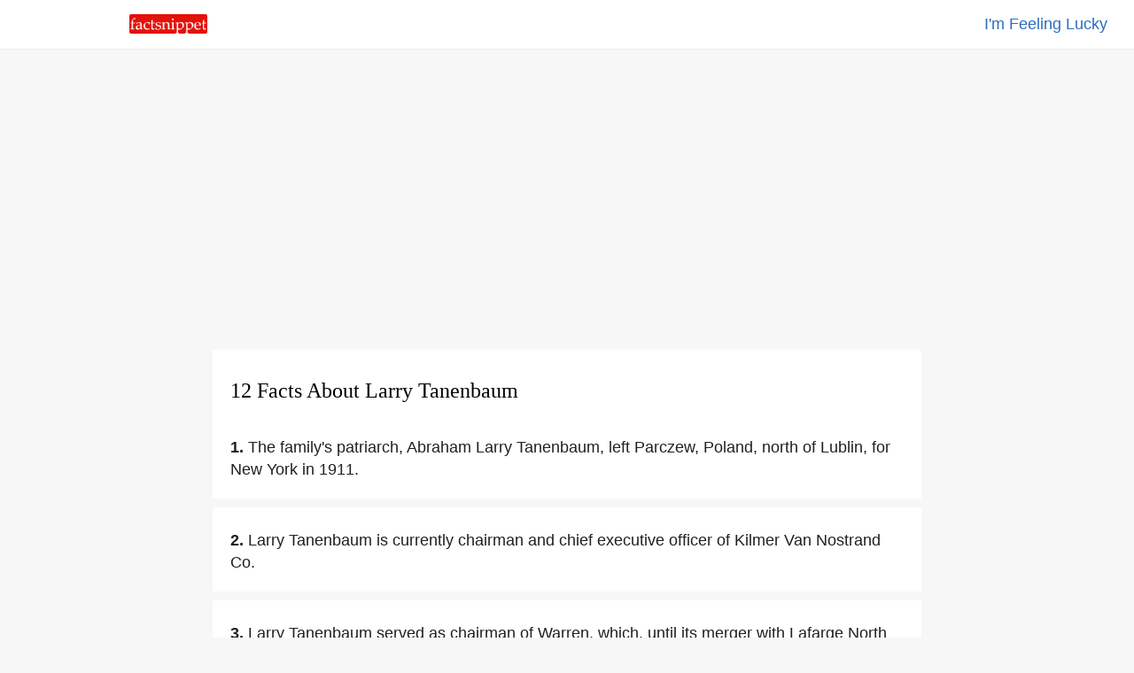

--- FILE ---
content_type: text/html
request_url: https://www.factsnippet.com/site/facts-about-larry-tanenbaum.html
body_size: 22414
content:
<!doctype html><html lang='en'><head><meta charset='utf-8'><title>12 Facts About Larry Tanenbaum | FactSnippet</title><link rel='shortcut icon' href='../favicon.png'><link rel='canonical' href='https://www.factsnippet.com/site/facts-about-larry-tanenbaum.html'><meta name='viewport' content="width=device-width,minimum-scale=1,initial-scale=1"><meta property="og:locale" content="en_US"><meta property="og:type" content="article"><meta property="og:title" content="12 Facts About Larry Tanenbaum | FactSnippet"><meta property="og:description" content="In recognition of his contributions in the areas of philanthropy, volunteerism and sports, Larry Tanenbaum was appointed an Officer of the Order of Canada on October 25,2007. 12 Facts About Larry Tanenbaum | FactSnippet."><meta property="og:url" content="https://www.factsnippet.com/site/facts-about-larry-tanenbaum.html"><meta property="og:site_name" content="FactSnippet"><meta property="og:updated_time" content="2025-05-05T08:00:08+00:00"><meta property="og:image" content="https://www.factsnippet.com/img/header.jpg"><meta property="og:image:secure_url" content="https://www.factsnippet.com/img/header.jpg"><meta property="og:image:width" content="1458"><meta property="og:image:height" content="520"><meta name="twitter:description" content="In recognition of his contributions in the areas of philanthropy, volunteerism and sports, Larry Tanenbaum was appointed an Officer of the Order of Canada on October 25,2007. 12 Facts About Larry Tanenbaum | FactSnippet."><meta name="twitter:image" content="https://www.factsnippet.com/img/header.jpg"><meta name="twitter:site" content="@factsnippet"><meta name="twitter:card" content="summary"><meta property="article:tag" content="Larry Tanenbaum"><meta property="article:tag" content="Facts"><meta property="article:tag" content="About"><meta property="article:tag" content="Featured"><meta property="article:section" content="Features"><meta property="article:published_time" content="2025-05-05T08:00:08+00:00"><meta property="article:modified_time" content="2025-05-05T08:30:08+00:00"><meta name='description' content="In recognition of his contributions in the areas of philanthropy, volunteerism and sports, Larry Tanenbaum was appointed an Officer of the Order of Canada on October 25,2007. 12 Facts About Larry Tanenbaum | FactSnippet."><link rel='license' href='https://creativecommons.org/licenses/by-sa/3.0/'><script type='application/ld+json'>{"@context": "https://schema.org","@type": "BlogPosting","mainEntityOfPage": "https://www.factsnippet.com/site/facts-about-larry-tanenbaum.html","name": "Larry Tanenbaum Facts","headline":"12 Facts About Larry Tanenbaum | FactSnippet","datePublished":"2025-05-05T08:00:08+00:00","dateModified":"2025-05-05T08:30:08+00:00","publisher": {"@type": "Organization","name": "FactSnippet","logo": {"url": "https://www.factsnippet.com/favicon.png","width": 32,"height": 32,"@type": "ImageObject"}},"author":[{"url": "https://www.factsnippet.com","@type": "Organization","name": "FactSnippet"}],"image": {"@type": "ImageObject","url": "https://www.factsnippet.com/img/header.jpg","width": 1458,"height": 520}}</script><style> html { scroll-padding-top: 65px; } body { width:100%; margin:0px; background-color: #f7f7f7; color: #202020; } .a-light:link { color: white; text-decoration:none; } .a-light:hover { color: white; text-decoration:none; } .a-light:visited { color: white; text-decoration:none; } .a-dark:link { color: #191919; text-decoration: none; } .a-dark:hover { color: #191919; text-decoration: underline; } .a-dark:visited { color: #191919; text-decoration: none; } .header-fixed-left { top: 0; left: 0; background-color:white; width: 25%; padding-top: 16px; padding-bottom: 12px; padding-left: 30px; position: fixed; z-index: 1000; } .header-fixed-right { top: 0; right: 0; background-color:white; border-bottom: 1px solid #ebebeb; width: 100%; padding:15px; padding-right: 30px; text-align: right; position: fixed; z-index: 1000; } .footer-fixed { background-color: #191919; width:100%; color: white; Min-height: 250px; font-family: 'Arial'; } .container-footer { font-size: 16px; line-height: 1.4; padding:20px; margin-top: 25px; color: #d3d3d3; font-family: 'Arial'; } .footer-subscribe { font-size: 16px; line-height: 1.4; color: #d3d3d3; text-align:center; font-family: 'Arial'; } .footer-legal { font-size: 16px; line-height: 1.4; color: #d3d3d3; padding-top: 25px; text-align:center; font-family: 'Arial'; } .content { background-color: white; min-width: 320px; max-width: 760px; margin:10px; padding:20px; border-radius: 2px; } .content-advert { background-color: #f7f7f7; max-width: 760px; margin:10px; padding:20px; border-radius: 2px; padding-top: 20px; padding-bottom: 20px; } .content-advert-vertical-left { background-color: #f7f7f7; float: left; padding-left:50px; padding-right:50px; } .content-advert-vertical-right { background-color: #f7f7f7; float: right; padding-left:50px; padding-right:50px; } .advert-google { background-color: #f7f7f7; font-size: 18px; text-align: left; line-height: 1.4; font-family: 'Arial'; max-height: 320px; text-align: center; margin: 0 auto; } .advert-google-vertical { background-color: #f7f7f7; font-size: 18px; text-align: left; line-height: 1.4; font-family: 'Arial'; max-height: 600px; } .advert-amazon { background-color: #f7f7f7; font-size: 18px; text-align: left; line-height: 1.4; font-family: 'Arial'; max-height: 200px; text-align: center; margin: 0 auto; } .section-title { font-size: 22px; line-height:1.4; font-family: 'Arial'; font-weight: 100; color: black; padding-bottom: 10px; } .content-toc { background-color: #f7f7f7; min-width: 320px; max-width: 760px; margin:10px; padding:20px; border-radius: 2px; } .toc { background-color: #f7f7f7; font-size: 18px; text-align: left; line-height: 1.4; font-family: 'Arial'; } .toc-header { font-size: 18px; text-align: Left; line-height: 1.4; font-family: 'Arial'; font-weight: normal; display: inline; } .toc-list { background-color: #f7f7f7; font-size: 18px; text-align: left; line-height: 1.4; font-family: 'Arial'; list-style: none; display: inline; padding: 0; } .toc-section { background-color: #f7f7f7; font-size: 18px; text-align: left; line-height: 1.4; font-family: 'Arial'; list-style: none; display: inline; padding: 0; } .toc-links-inline { background-color: white; color: black; text-decoration:none; border:solid 1px white; border-radius: 25px; height:25px; padding:8px; padding-right: 10px; margin: 5px; cursor:pointer; font-size: 16px; text-align: left; line-height: 2.8; font-family: 'Arial'; white-space: pre-wrap; } .toc-links-inline:hover { background-color: white; color: black; text-decoration: underline; border:solid 1px white; border-radius: 25px; height:25px; padding:8px; padding-right: 10px; margin: 5px; cursor:pointer; font-size: 16px; text-align: left; line-height: 2.8; font-family: 'Arial'; white-space: pre-wrap; } ul li { display: inline; } .podcast { background-color: #fafafa; min-height: 100%; text-align: left; font-family: 'Arial'; } .post-title { font-size:24px; line-height: 1.4; padding-bottom: 10px; font-family: 'Georgia'; font-weight: 200; text-align: left; margin: 0 auto; margin-top: 10px; margin-bottom: 20px; } .post-fact-number { background-color:white; font-size: 18px; text-align: Left; line-height: 1.4; font-family: 'Arial'; } .post-content { background-color:white; font-size: 18px; text-align: Left; line-height: 1.4; font-family: 'Arial'; padding-top: 5px; } .post-content-links { background-color: #f1f3f4; color: black; text-decoration:none; border:solid 1px #f1f3f4; border-radius: 25px; height:25px; padding:8px; padding-right: 10px; margin: 5px; font-size: 16px; text-align: left; line-height: 2.8; font-family: 'Arial'; white-space: pre-wrap; } .post-content-links:hover { background-color:white; color: black; text-decoration:none; border:solid 1px #f1f3f4; border-radius: 25px; height:25px; padding:8px; padding-right: 10px; margin: 5px; cursor:pointer; font-size: 16px; text-align: left; line-height: 2.8; font-family: 'Arial'; white-space: pre-wrap; } .post-content-links-inline { background-color:white; color: #2b6dbf; text-decoration:none; font-size: 18px; text-align: left; line-height: 1.4; font-family: 'Arial'; } .post-content-links-inline:hover { background-color:white; color: #2b6dbf; text-decoration: underline; font-size: 18px; text-align: left; line-height: 1.4; cursor:pointer; font-family: 'Arial'; } .post-content-big-read { background-color: #f7f7f7; min-width: 320px; max-width: 760px; margin:10px; border-radius: 2px; margin-bottom:20px; } .post-content-big-read-bubble { 	border-radius: 10px; position: relative; background-color: #e3edf8; padding: 20px; margin-top: 20px; font-size: 18px; text-align: left; color: #4d5156; } .post-content-big-read-arrow { height: 1rem; width: 1rem; background-color: #e3edf8; position: absolute; left: 1rem; top: 0; transform: translate(50%, -50%) rotate(45deg); } .timeline { /* Used to position the left vertical line */ position: relative; font-size: 16px; text-align: Left; line-height: 1.4; font-family: 'Arial'; } .timeline-line { /* Border */ border-right: 2px solid #3868b2; /* Positioned at the left */ left: 3px; position: absolute; top: 0px; /* Take full height */ height: 100%; } .timeline-items { /* Reset styles */ list-style-type: none; margin: 0px; padding: 0px; } .timeline-item { margin-bottom: 8px; } .timeline-top { /* Center the content horizontally */ align-items: center; display: flex; } .timeline-circle { /* Rounded border */ background-color: #3868b2; border-radius: 4px; /* Size */ height: 8px; width: 8px; } .timeline-title { /* Take available width */ flex: 1; margin-left: 0.5rem; } .timeline-desc { /* Make it align with the title */ margin-left: 2rem; } table { font-size: 16px; line-height: 1.4; border-spacing: 0px; border: none; width:100%; Max-width: 700px; vertical-align:top; } th, td { font-size: 16px; line-height: 1.4; padding-top:10px; padding-bottom:5px; width:50%; vertical-align:top; } .right { text-align: right; } .center { text-align: center; margin: 0 auto; } .left { text-align: left; } .information-bar-dark { font-size: 10px; line-height: 1.4; color: #A9A9A9; height:10px; font-family: 'Arial'; } .information-bar-light { font-size:10px; line-height:1.4; color: white; height:10px; font-family: 'Arial'; } h1 { font-size:24px; line-height:1.4; font-family: 'Georgia'; font-weight: 100; color: black; } h2 { font-size: 22px; line-height:1.4; font-family: 'Arial'; font-weight: 100; color: black; } h3 { font-size: 20px; line-height:1.4; font-family: 'Arial'; font-weight: 100; color: black; } p { font-size:18px; line-height:1.4; font-family: 'Arial'; display: inline; } .webp-image { float: right; margin-top: 20px; margin-left: 5%; margin-right: 5%; } /* SEARCH BOX */ ::placeholder { color: #b2b4b7; font-weight: 100; opacity: 1; /* Firefox */ } ::-ms-input-placeholder { /* Internet Explorer 10-11 */ color: #b2b4b7; font-weight: 100; } ::-ms-input-placeholder { /* Microsoft Edge */ color: #b2b4b7; font-weight: 100; } .textbox { font-size: 18px; -webkit-appearance: none; outline: none; border-color: #dfe1e5; border-style: solid; border-width: 1px; height: 30px; width: 95%; margin-bottom: 20px; border-radius: 30px; padding: 5px; padding-left: 20px; } .textbox:hover { font-size: 18px; -webkit-appearance: none; outline: none; border-color: #dfe1e5; border-style: solid; border-width: 1px; height: 30px; width: 95%; margin-bottom: 20px; border-radius: 30px; padding: 5px; padding-left: 20px; box-shadow: 0 1px 2px rgb(0 0 0 / 0.2); } .textbox:focus { font-size: 18px; -webkit-appearance: none; outline: none; border-color: #dfe1e5; border-style: solid; border-width: 1px; height: 30px; width: 95%; margin-bottom: 20px; border-radius: 30px; padding: 5px; padding-left: 20px; box-shadow: 0 1px 2px rgb(0 0 0 / 0.2); } #search-results { /* Results are hidden until we find something */ display: none; width: 100%; } #search-results tr.clickable { cursor: pointer; } #search-results tr.clickable:hover td { cursor: pointer; text-decoration: underline; } #search-results td { text-align: left; padding-top: 5px; padding-bottom: 5px; padding-left: 2px; padding-right: 2px; word-wrap: break-word; vertical-align: middle; } #search-results .result-code td { } #search-results .result-code { color: #202020; width: 0px; cursor: default; } #search-results .result-name { color: #202020; cursor: pointer; width: 100%; padding-left: 10px; } #main { background-color:#f7f7f7; width:100%; margin:0px; margin-top: 65px; } #main-cover { background: url(../img/header-cover.svg) no-repeat center center fixed; -webkit-background-size: cover; -moz-background-size: cover; -o-background-size: cover; background-size: cover; width:100%; margin:0px; margin-top: 50px; } @media screen and (min-width: 528px) { #title-block-desktop { display: block; } /* show it on desktop */ #title-block-mobile { display: none; } /* hide it elsewhere */ } @media screen and (max-width: 528px) { #title-block-desktop { display: none; } /* hide it elsewhere */ #title-block-mobile { display: block; } /* hide it elsewhere */ } @media screen and (min-width: 360px) { #fixed-imgmobile-header-ad { display: block; } /* show it on desktop */ #fixed-imgtablet-header-ad { display: none; } /* hide it elsewhere */ #fixed-imgdesktop-header-ad { display: none; } /* hide it elsewhere */ } @media screen and (max-width: 360px) { #fixed-imgmobile-header-ad { display: none; } /* hide it elsewhere */ } @media screen and (min-width: 528px) { #fixed-imgtablet-header-ad { display: block; } /* show it on desktop */ #fixed-imgmobile-header-ad { display: none; } /* hide it elsewhere */ #fixed-imgdesktop-header-ad { display: none; } /* hide it elsewhere */ } @media screen and (max-width: 528px) { #fixed-imgtablet-header-ad { display: none; } /* hide it elsewhere */ } @media screen and (min-width: 788px) { #fixed-imgdesktop-header-ad { display: block; } /* show it on desktop */ #fixed-imgmobile-header-ad { display: none; } /* hide it elsewhere */ #fixed-imgtablet-header-ad { display: none; } /* hide it elsewhere */ } @media screen and (max-width: 788px) { #fixed-imgdesktop-header-ad { display: none; } /* hide it elsewhere */ } @media screen and (min-width: 360px) { #fixed-imgmobile-footer-ad { display: block; } /* show it on desktop */ #fixed-imgtablet-footer-ad { display: none; } /* hide it elsewhere */ #fixed-imgdesktop-footer-ad { display: none; } /* hide it elsewhere */ } @media screen and (max-width: 360px) { #fixed-imgmobile-footer-ad { display: none; } /* hide it elsewhere */ } @media screen and (min-width: 528px) { #fixed-imgtablet-footer-ad { display: block; } /* show it on desktop */ #fixed-imgmobile-footer-ad { display: none; } /* hide it elsewhere */ #fixed-imgdesktop-footer-ad { display: none; } /* hide it elsewhere */ } @media screen and (max-width: 528px) { #fixed-imgtablet-footer-ad { display: none; } /* hide it elsewhere */ } @media screen and (min-width: 788px) { #fixed-imgdesktop-footer-ad { display: block; } /* show it on desktop */ #fixed-imgmobile-footer-ad { display: none; } /* hide it elsewhere */ #fixed-imgtablet-footer-ad { display: none; } /* hide it elsewhere */ } @media screen and (max-width: 788px) { #fixed-imgdesktop-footer-ad { display: none; } /* hide it elsewhere */ } @media screen and (min-width: 1248px) { #fixed-imgdesktop-right-narrow-ad { display: block; } /* show it on desktop */ #fixed-imgdesktop-right-wide-ad { display: none; } /* hide it elsewhere */ } @media screen and (max-width: 1248px) { #fixed-imgdesktop-right-narrow-ad { display: none; } /* hide it elsewhere */ } #fixed-imgdesktop-right-narrow-ad { float: right; z-index: 1000; text-align: center; margin: 0 auto; width: 16%; } @media screen and (min-width: 1900px) { #fixed-imgdesktop-right-wide-ad { display: block; } /* show it on desktop */ #fixed-imgdesktop-right-narrow-ad { display: none; } /* hide it elsewhere */ } @media screen and (min-width: 0px) and (max-width: 1900px) { #fixed-imgdesktop-right-wide-ad { display: none; } /* hide it elsewhere */ } #fixed-imgdesktop-right-wide-ad { float: right; z-index: 1000; text-align: left; margin: 0 auto; width: 22%; } </style></head><body><script async src='https://www.googletagmanager.com/gtag/js?id=G-1YJZQWNRS0'></script> <script> window.dataLayer = window.dataLayer || []; function gtag(){dataLayer.push(arguments);} gtag('js', new Date()); gtag('config', 'G-1YJZQWNRS0'); </script><div id='main'><center><header><div class='header-fixed-right'><a class='post-content-links-inline' href='https://www.factsnippet.com/site/facts-about-jeffrey-monakana.html' title="Jeffrey Monakana">I'm Feeling Lucky</a></div><div class='header-fixed-left'><a href='https://www.factsnippet.com' title='FactSnippet'><img src='../img/logo.png' alt='Logo' height='22' width='88' style='border-radius: 2px;'></img></a></div></header><div id='fixed-desktop-header-ad' class='content-advert'><div class='advert-google'><script async src='https://pagead2.googlesyndication.com/pagead/js/adsbygoogle.js?client=ca-pub-6187458636091844' crossorigin='anonymous'></script> <!-- FactSnippet Responsive Ad --> <ins class='adsbygoogle' style='display:block' data-ad-client='ca-pub-6187458636091844' data-ad-slot='4622030150' data-ad-format='auto' data-full-width-responsive='true'></ins> <script> (adsbygoogle = window.adsbygoogle || []).push({}); </script></div></div><article><div id='0' class='content' style='background-color: #ffffff'><h1 class='post-title'>12 Facts About Larry Tanenbaum</h1><div class='post-content' style='background-color: #ffffff'><span class='post-fact-number' style='background-color: #ffffff'><b>1. </b></span><p>The family's patriarch, Abraham Larry Tanenbaum, left Parczew, Poland, north of Lublin, for New York in 1911. </p></div></div><div id='1' class='content'><div class='post-content'><span class='post-fact-number'><b>2. </b></span><p>Larry Tanenbaum is currently chairman and chief executive officer of Kilmer Van Nostrand Co. </p></div></div><div id='2' class='content'><div class='post-content'><span class='post-fact-number'><b>3. </b></span><p>Larry Tanenbaum served as chairman of Warren, which, until its merger with Lafarge North America, was Canada's largest asphalt paving and aggregate company with operations serving approximately 54 communities. </p></div></div><div id='3' class='content'><div class='post-content'><span class='post-fact-number'><b>4. </b></span><p>Kilmer has a long history of private equity investment, beginning in 1975 as a significant shareholder of CUC Broadcasting, where Larry Tanenbaum served on the board of directors and the executive committee of the company. </p></div></div><div id='4' class='content'><div class='post-content'><span class='post-fact-number'><b>5. </b></span><p>Larry Tanenbaum recently served as a member of the advisory council, Toronto Board of Trade. </p></div></div><div id='5' class='content'><div class='post-content'><span class='post-fact-number'><b>6. </b></span><p>Larry Tanenbaum has had a long-standing interest in sports and entertainment. </p></div></div><div id='6' class='content'><div class='post-content'><span class='post-fact-number'><b>7. </b></span><p>In 1998 Larry Tanenbaum was an active force in the acquisition of the Toronto Raptors basketball team and Air Canada Centre by the Toronto Maple Leafs, which together formed Maple Leaf Sports and Entertainment. </p></div></div><div id='7' class='content'><div class='post-content'><span class='post-fact-number'><b>8. </b></span><p>Larry Tanenbaum is chairman of MLSE, chairman of the board of the National Basketball Association, and a governor and member of the executive committee of the National Hockey League, the NBA, and Major League Soccer. </p></div></div><div id='8' class='content'><div class='post-content'><span class='post-fact-number'><b>9. </b></span><p>Larry Tanenbaum is a member of the board of the Hockey Hall of Fame in Toronto, Ontario. </p></div></div><div id='9' class='content'><div class='post-content'><span class='post-fact-number'><b>10. </b></span><p>Larry Tanenbaum will continue in his management role of the company, with OMERS being a silent partner. </p></div></div><div id='10' class='content'><div class='post-content'><span class='post-fact-number'><b>11. </b></span><p>Kilmer Sports Ventures cited the club's legacy, national following, and strong community role as reasons for the acquisition, with Larry Tanenbaum emphasizing its importance as both a sporting and cultural institution. </p></div></div><div id='11' class='content'><div class='post-content'><span class='post-fact-number'><b>12. </b></span><p>In recognition of his contributions in the areas of philanthropy, volunteerism and sports, Larry Tanenbaum was appointed an Officer of the Order of Canada on October 25,2007. </p></div></div></article><div id='fixed-desktop-footer-ad' class='content-advert'><div class='advert-google'><script async src='https://pagead2.googlesyndication.com/pagead/js/adsbygoogle.js?client=ca-pub-6187458636091844' crossorigin='anonymous'></script> <!-- FactSnippet Responsive Ad --> <ins class='adsbygoogle' style='display:block' data-ad-client='ca-pub-6187458636091844' data-ad-slot='4622030150' data-ad-format='auto' data-full-width-responsive='true'></ins> <script> (adsbygoogle = window.adsbygoogle || []).push({}); </script></div></div><footer class='footer-fixed'><div class='container-footer'><table><tr><td class='center'><p class='footer-subscribe'><br><br><a class='a-light' href='https://twitter.com/factsnippet' target='_blank' style='color: #a1a1a6'>Follow us on Twitter <img id='twitterlink' alt='' src='https://s3.amazonaws.com/www.factsnippet.com/img/twitter-logo.png?v=1' style='width: 26px; padding-left: 10px; cursor: pointer;' /></a></p><br><br><br><p class='footer-legal'><a class='a-light' href='../' title='FactSnippet'>FactSnippet</a>  &#183;  <a class='a-light' href='../about.html' title='About'>About</a>  &#183;  <a class='a-light' href='../tos.html' title='Terms'>Terms</a>  &#183;  <a class='a-light' href='../privacy.html' title='Privacy'>Privacy</a>  &#183;  <a class='a-light' target='_blank' href='https://docs.google.com/forms/d/e/1FAIpQLSfxSnyeW1wLsTsGOOjBrHye5gVioh9lr5holxSKIr1-EnbIkA/viewform' title='Contact Us'>Contact</a></p><br><br><p class='footer-subscribe'>Facts are available under the Creative Commons Attribution-ShareAlike License 3.0</p><br><br></td></tr></table></div></footer></center></div></body></html>

--- FILE ---
content_type: text/html; charset=utf-8
request_url: https://www.google.com/recaptcha/api2/aframe
body_size: 270
content:
<!DOCTYPE HTML><html><head><meta http-equiv="content-type" content="text/html; charset=UTF-8"></head><body><script nonce="Bk-C_Umc8JtKbbVZBpa4_Q">/** Anti-fraud and anti-abuse applications only. See google.com/recaptcha */ try{var clients={'sodar':'https://pagead2.googlesyndication.com/pagead/sodar?'};window.addEventListener("message",function(a){try{if(a.source===window.parent){var b=JSON.parse(a.data);var c=clients[b['id']];if(c){var d=document.createElement('img');d.src=c+b['params']+'&rc='+(localStorage.getItem("rc::a")?sessionStorage.getItem("rc::b"):"");window.document.body.appendChild(d);sessionStorage.setItem("rc::e",parseInt(sessionStorage.getItem("rc::e")||0)+1);localStorage.setItem("rc::h",'1769702026406');}}}catch(b){}});window.parent.postMessage("_grecaptcha_ready", "*");}catch(b){}</script></body></html>